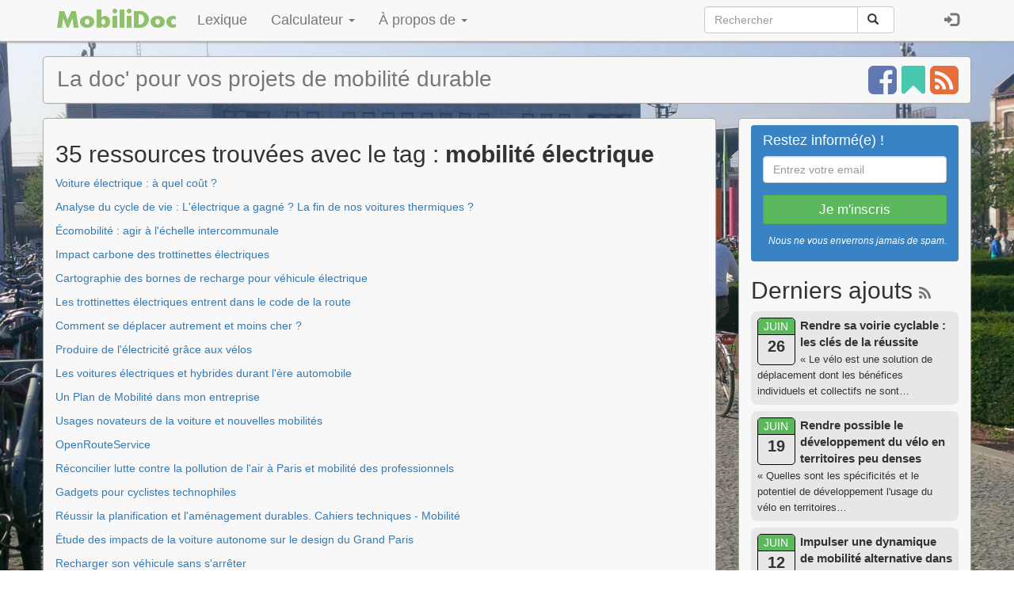

--- FILE ---
content_type: text/html; charset=UTF-8
request_url: https://mobilidoc.fr/tag-70
body_size: 5227
content:
<!DOCTYPE html>
<html lang="fr">
	<head>
		<meta charset="UTF-8" />
		<meta http-equiv="X-UA-Compatible" content="IE=edge" />
		<meta name="viewport" content="width=device-width, initial-scale=1" />
		<meta name="description" content="Banque de ressources documentaires techniques et scientifiques sur la mobilité durable à destination des professionnels et des collectivités territoriales." />
		<meta name="author" content="Thomas Gaignage" />
		<meta name="robots" content="all" />
			
		<title>Mobilité électrique (mot-clé) - MobiliDoc</title>
		
		<link rel="icon" href="/public/images/logo2018.jpg">
		
		<!-- Boostrap css -->
		<link href="/public/tools/bootstrap/3.3.7/css/bootstrap.min.css" rel="stylesheet" />
		<!--[if lt IE 9]>
		  <script src="https://oss.maxcdn.com/html5shiv/3.7.2/html5shiv.min.js"></script>
		  <script src="https://oss.maxcdn.com/respond/1.4.2/respond.min.js"></script>
		<![endif]-->
		
		<!-- Font awesome -->
		<link rel="stylesheet" href="//maxcdn.bootstrapcdn.com/font-awesome/4.7.0/css/font-awesome.min.css">
		
		<!-- CSS -->
		<link href="/public/css/default.css?1615735874" rel="stylesheet" />
		<link href="/public/css/style_normal.css?1615735874" rel="stylesheet" />
		<link rel="stylesheet" type="text/css" href="/public/tools/datetimepicker/2.4.5/jquery.datetimepicker.css" />
		
		<!-- Flux RSS -->
		<link rel="alternate" type="application/rss+xml" title="Flux RSS" href="/rss.xml" />
		
		<!--<script src="https://cdnjs.cloudflare.com/ajax/libs/Chart.js/2.6.0/Chart.bundle.min.js"></script>-->

	</head>
	
	<body>
	
		<!--<div class="share-buttons"><a target="_blank" href="//twitter.com/MobiliDocTransp"><img title="Suivez-nous sur Twitter" src="/public/images/icon-twitter.png" /></a><br /><a id="bookmark" href="#" title="Marquez cette page"><img src="/public/images/icon-bookmark.png" /></a><br /><a target="_blank" href="/rss.xml"><img title="Abonnez-vous au flux RSS" src="/public/images/icon-rss.png" /></a></div>-->
		
		<!--<div id="go-top">^</div>-->

		<!-- Menu de navigation-->
		<nav class="navbar navbar-default navbar-fixed-top">
			<div class="container">
				<div class="navbar-header">
					<span class="navbar-brand"><a href="/" title="Revenir à la page principale"><img src="/public/images/logo.png" alt="logo MobiliDoc" /></a></span>
					<button type="button" class="navbar-toggle" data-toggle="collapse" data-target=".navbar-collapse">
						<span class="sr-only">Ouvrir ou fermer le menu principal</span>
						<span class="icon-bar"></span>
						<span class="icon-bar"></span>		
						<span class="icon-bar"></span>
					</button>
				</div>
				<div class="collapse navbar-collapse">
					<ul role="menubar" class="nav navbar-nav">
						<li role="presentation"><a href="/lexique.html">Lexique</a></li><li class="dropdown">
									<a href="#" class="dropdown-toggle" data-toggle="dropdown" role="button" aria-haspopup="true" aria-expanded="false">Calculateur <span class="caret"></span></a>
									<ul class="dropdown-menu"><li role="presentation"><a href="/calc-amenager-velo.html">Aménager pour le vélo</a></li></ul>
								</li><li class="dropdown">
									<a href="#" class="dropdown-toggle" data-toggle="dropdown" role="button" aria-haspopup="true" aria-expanded="false">À propos de <span class="caret"></span></a>
									<ul class="dropdown-menu"><li role="presentation"><a href="/le-projet.html">Le projet</a></li><li role="presentation"><a href="/partenaires.html">Nos soutiens</a></li><li role="presentation"><a href="/contact.html">Contact</a></li></ul>
								</li>					</ul>
					<ul class="nav navbar-nav navbar-right">
						<li class="search" role="presentation" aria-hidden="true">
							<div class="search-box" style="position:relative;">
								<div class="input-group">
									<input id="input-search" type="text" class="form-control" placeholder="Rechercher" />
									<span class="input-group-btn">
										<button id="button-search" class="btn btn-default" type="button"><span class="glyphicon glyphicon-search" aria-hidden="true"></span></button>
									</span>
								</div>
								<div class="search-suggestions" id="suggestions">
									<div class="search-suggestions-list" id="search-auto-suggestions-list"></div>
								</div>
							</div>
						</li>
											<li role="presentation"><a href="/membre/connexion.html"><span class="glyphicon glyphicon-log-in" aria-hidden="true"></span></a></li>
										</ul>
				</div>
			</div>
		</nav>

		<div class="container">
			<div class="row">
			
				<!-- En-tête -->
				<header class="page-header">
					<span>La doc' pour vos projets de mobilité durable</span>
					
					<div id="social-network" class="float-right" style="margin-right:6px;">
						<a target="_blank" href="//www.facebook.com/Mobilidoc-151318305226577/"><i class="fa fa-3x fa-facebook-square color-facebook" aria-hidden="true"></i></a>
						<!--<a target="_blank" href="//twitter.com/MobiliDocTransp"><i class="fa fa-3x fa-twitter-square color-twitter" aria-hidden="true"></i></a>-->
						<a id="bookmark" href="#"><i class="fa fa-3x fa-bookmark color-bookmark" aria-hidden="true"></i></a>
						<a target="_blank" href="/rss.xml"><i class="fa fa-3x fa-rss-square color-rss" aria-hidden="true"></i></a>
					</div>
					
					<!--<a target="_blank" href="//www.facebook.com/Mobilidoc-151318305226577/"><img style="margin-right:4px;" alt="Suivez-nous sur Facebook" src="/public/images/icon-facebook.png" /></a>
					<a target="_blank" href="//twitter.com/MobiliDocTransp"><img alt="Suivez-nous sur Twitter" src="/public/images/icon-twitter.png" /></a>
					<a id="bookmark" href="#"><img src="/public/images/icon-bookmark.png"  alt="Marquez cette page" /></a>
					<a target="_blank" href="/rss.xml"><img alt="Abonnez-vous au flux RSS" src="/public/images/icon-rss.png" /></a></div>-->
					
										
										<noscript><div class="alert alert-danger" role="alert"><span class="glyphicon glyphicon-exclamation-sign" aria-hidden="true"></span> Javascript doit être activé pour le fonctionnement du site.</div></noscript>
										<div id="divLoading"><img src="/public/images/load.gif" alt="loading" /></div>
				</header>
				
				<!-- Contenu -->
				<section class="col-xs-12 col-md-9">
				
				<div class="row">
<div class="col-xs-12"><h2>35 ressources trouvées avec le tag : <strong>mobilité électrique</strong></h2>
	
			<p><a href="/document-488">Voiture électrique : à quel coût ? </a></p>
				<p><a href="/document-426">Analyse du cycle de vie : L'électrique a gagné ? La fin de nos voitures thermiques ?</a></p>
				<p><a href="/document-417">Écomobilité : agir à l'échelle intercommunale</a></p>
				<p><a href="/document-413">Impact carbone des trottinettes électriques</a></p>
				<p><a href="/document-393">Cartographie des bornes de recharge pour véhicule électrique</a></p>
				<p><a href="/document-366">Les trottinettes électriques entrent dans le code de la route</a></p>
				<p><a href="/document-354">Comment se déplacer autrement et moins cher ?</a></p>
				<p><a href="/document-346">Produire de l'électricité grâce aux vélos</a></p>
				<p><a href="/document-333">Les voitures électriques et hybrides durant l'ère automobile</a></p>
				<p><a href="/document-324">Un Plan de Mobilité dans mon entreprise</a></p>
				<p><a href="/document-320">Usages novateurs de la voiture et nouvelles mobilités</a></p>
				<p><a href="/document-309">OpenRouteService</a></p>
				<p><a href="/document-301">Réconcilier lutte contre la pollution de l'air à Paris et mobilité des professionnels</a></p>
				<p><a href="/document-289">Gadgets pour cyclistes technophiles</a></p>
				<p><a href="/document-287">Réussir la planification et l'aménagement durables. Cahiers techniques - Mobilité</a></p>
				<p><a href="/document-286">Étude des impacts de la voiture autonome sur le design du Grand Paris</a></p>
				<p><a href="/document-281">Recharger son véhicule sans s'arrêter</a></p>
				<p><a href="/document-264">Trottinette-chariot électrique</a></p>
				<p><a href="/document-94">Réduction d'impôt pour l'employeur flotte vélos</a></p>
				<p><a href="/document-262">Le centre de ressources du développement durable</a></p>
				<p><a href="/document-260">Kit d'électrification des vélos Open Source et Open Hardware</a></p>
				<p><a href="/document-258">Catecar Dragonfly : la voiture qui dépollue</a></p>
				<p><a href="/document-252">70 propositions pour la mobilité de tous les Français</a></p>
				<p><a href="/document-242">Le Grand Paris est-il cyclable ?</a></p>
				<p><a href="/document-239">Vers une mobilité sobre en C02 : une opportunité pour vivre mieux ?</a></p>
				<p><a href="/document-217">La ville et l'automobile</a></p>
				<p><a href="/document-210">GeoOrbital : rendre son vélo électrique</a></p>
				<p><a href="/document-206">Stratégie de développement de la mobilité propre</a></p>
				<p><a href="/document-189">Étude d'évaluation sur les services vélos</a></p>
				<p><a href="/document-186">Transports : que dit la loi de transition énergétique ?</a></p>
				<p><a href="/document-156">Movpak : le skateboard + sac-à-dos</a></p>
				<p><a href="/document-155">Lopifit - le vélo en marchant</a></p>
				<p><a href="/document-145">La Fabrique des mobilités</a></p>
				<p><a href="/document-134">France Craft, voiture personnalisable et évolutive</a></p>
				<p><a href="/document-56">Le coût économique et financier de la pollution de l'air</a></p>
			</div>
</div>				
				</section>
				
				<!-- Info latérales -->
								
				<aside class="col-md-3 col-xs-12">
				
					<div class="row">
					
						<div class="col-xs-12 center-block">
						<div class="col-md-12 col-sm-6 col-xs-12 col-md-push-0 col-sm-push-3" id="newsletter-box">
	<h4>Restez informé(e) !</h4>
	<div class="form-group">
		<input class="form-control" type="email" name="email-newsletter" placeholder="Entrez votre email" />
	</div>
	<button class="btn btn-sm btn-success btn-block" style="margin: 0.75em auto; font-size: larger">Je m'inscris</button>
	<div class="clearfix"></div>
	<p class="text-right small"><i>Nous ne vous enverrons jamais de spam.</i></p>
</div>						</div>
						<div class="clearfix"></div>

						﻿<div class="col-md-12 col-sm-6 col-xs-12">
	<h2>Derniers ajouts <small><a class="no-color hover-text-decoration rss-icon" target="_blank" title="Flux RSS - Dernières publications" href="/rss.xml"><i class="fa fa-rss" aria-hidden="true"></i></a></small></h2>

		<a href="/document-493" class="no-color">
			<div class="document">
			
				<div class="document-date">
				
					<div class="document-month">
						Juin					</div>
					<div class="document-day">
						<span>26</span>
					</div>
				
				</div>
				
				<div class="document-messages">
					<span class="document-titre">Rendre sa voirie cyclable : les clés de la réussite</span><br />
					<span class="document-texte">« Le vélo est une solution de déplacement dont les bénéfices individuels et collectifs ne sont&hellip;</span>
				</div>
				
			</div>
		</a>
		
		
		<a href="/document-479" class="no-color">
			<div class="document">
			
				<div class="document-date">
				
					<div class="document-month">
						Juin					</div>
					<div class="document-day">
						<span>19</span>
					</div>
				
				</div>
				
				<div class="document-messages">
					<span class="document-titre">Rendre possible le développement du vélo en territoires peu denses</span><br />
					<span class="document-texte">« Quelles sont les spécificités et le potentiel de développement l'usage du vélo en territoires&hellip;</span>
				</div>
				
			</div>
		</a>
		
		
		<a href="/document-475" class="no-color">
			<div class="document">
			
				<div class="document-date">
				
					<div class="document-month">
						Juin					</div>
					<div class="document-day">
						<span>12</span>
					</div>
				
				</div>
				
				<div class="document-messages">
					<span class="document-titre">Impulser une dynamique de mobilité alternative dans un territoire rural</span><br />
					<span class="document-texte">Résumé
« Ce guide est le fruit d’une recherche-action menée entre 2019 et 2021 financée par&hellip;</span>
				</div>
				
			</div>
		</a>
		
		
		<a href="/document-491" class="no-color">
			<div class="document">
			
				<div class="document-date">
				
					<div class="document-month">
						Juin					</div>
					<div class="document-day">
						<span>5</span>
					</div>
				
				</div>
				
				<div class="document-messages">
					<span class="document-titre">Auto-école et transport solidaire des séniors</span><br />
					<span class="document-texte">Le taux de remplissage des voiture est proche de 1 personne, chiffre paradoxal pour un objet de 1,5&hellip;</span>
				</div>
				
			</div>
		</a>
		
		
		<a href="/document-461" class="no-color">
			<div class="document">
			
				<div class="document-date">
				
					<div class="document-month">
						Mai					</div>
					<div class="document-day">
						<span>29</span>
					</div>
				
				</div>
				
				<div class="document-messages">
					<span class="document-titre">Mon quartier à pied - Open Mobility Indicators</span><br />
					<span class="document-texte">« Chaque année, des dizaines de voies et chemins se ferment en France. Ces disparitions peu médiatisées&hellip;</span>
				</div>
				
			</div>
		</a>
		
		
</div>						
						<hr class="hidden-sm" />
												
								<div class="col-md-12 col-sm-6 col-xs-12">
			<h2>Nuage de mots</h2>
			<p class="tag-flexbox">

			<a href="/tag-66" class="tag-pop no-color hover-text-decoration" style="font-size:81.12%">culture générale</a> <a href="/tag-65" class="tag-pop no-color hover-text-decoration" style="font-size:81.4%">dernier kilomètre</a> <a href="/tag-5" class="tag-pop no-color hover-text-decoration" style="font-size:84.2%">voie verte</a> <a href="/tag-20" class="tag-pop no-color hover-text-decoration" style="font-size:90.92%">environnement</a> <a href="/tag-40" class="tag-pop no-color hover-text-decoration" style="font-size:85.04%">presse-blog</a> <a href="/tag-76" class="tag-pop no-color hover-text-decoration" style="font-size:81.12%">taxi - vtc</a> <a href="/tag-87" class="tag-pop no-color hover-text-decoration" style="font-size:81.68%">télétravail</a> <a href="/tag-78" class="tag-pop no-color hover-text-decoration" style="font-size:81.68%">transport maritime</a> <a href="/tag-71" class="tag-pop no-color hover-text-decoration" style="font-size:82.24%">image</a> <a href="/tag-79" class="tag-pop no-color hover-text-decoration" style="font-size:84.48%">high tech</a> <a href="/tag-34" class="tag-pop no-color hover-text-decoration" style="font-size:88.68%">milieu professionnel</a> <a href="/tag-37" class="tag-pop no-color hover-text-decoration" style="font-size:83.08%">juridique</a> <a href="/tag-58" class="tag-pop no-color hover-text-decoration" style="font-size:81.4%">court métrage</a> <a href="/tag-22" class="tag-pop no-color hover-text-decoration" style="font-size:95.4%">espace partagé</a> <a href="/tag-25" class="tag-pop no-color hover-text-decoration" style="font-size:90.64%">stationnement</a> <a href="/tag-60" class="tag-pop no-color hover-text-decoration" style="font-size:88.96%">transport de marchandises</a> 			</p>
		</div>
								
						<div class="clearfix"></div>
						
						
					</div>

				</aside>
				
								
				<!-- Pied de page -->
				<footer class="col-xs-12 text-center small">
				
					<p>Conception <a href="//www.thomasgaignage.com" target="_blank">Thomas Gaignage</a> &copy; 2015 - 2026 - <a href="/contact.html" target="_blank" title="contact">nous contacter</a> - <a href="/mentions-legales.html">mentions légales et licences</a> - <a href="/document-random.html">une ressource au hasard</a></p>
					
					<p>Ce site utilise des cookies pour améliorer la navigation et mesurer la fréquentation. Voir notre <a href="/mentions-legales.html#cookies">politique d'utilisation des cookies</a>.</p>
					
					<p>MobiliDoc est une marque déposée auprès de l'INPI.</p>
				
				</footer>
			
			</div>
			
			<span class="hidden" id="is-mobile">0</span>
			
			<!-- scripts -->
			<script src="/public/tools/jquery/jquery-1.12.3.min.js"></script>
			<script src="/public/tools/bootstrap/3.3.7/js/bootstrap.min.js"></script>
			<script src="/public/tools/tinymce/5.7.0/tinymce.min.js"></script>
			<script src="/public/tools/datetimepicker/2.4.5/build/jquery.datetimepicker.full.min.js"></script>
			<script type="text/javascript" src="https://www.gstatic.com/charts/loader.js"></script>
			<script src="/public/js/scripts.js?1615735680"></script>
						
					
			<!-- Piwik -->
			<script type="text/javascript">
			  var _paq = _paq || [];
			  _paq.push([function() {
				  var self = this;
				  function getOriginalVisitorCookieTimeout() {
					var now = new Date(),
					nowTs = Math.round(now.getTime() / 1000),
					VisitorInfo = self.getVisitorInfo();
					var createTs = parseInt(VisitorInfo[2]);
					var cookieTimeout = 33696000; //13 mois en secondes
					var originalTimeout = createTs + cookieTimeout - nowTs;
					return originalTimeout;
				  }
				  this.setVisitorCookieTimeout(getOriginalVisitorCookieTimeout());
			  }]);
			  _paq.push(['trackPageView']);
			  _paq.push(['enableLinkTracking']);
			  (function() {
				var u="//piwik.thomasgaignage.com/";
				_paq.push(['setTrackerUrl', u+'piwik.php']);
				_paq.push(['setSiteId', 1]);
				var d=document, g=d.createElement('script'), s=d.getElementsByTagName('script')[0];
				g.type='text/javascript'; g.async=true; g.defer=true; g.src=u+'piwik.js'; s.parentNode.insertBefore(g,s);
			  })();
			</script>
			<noscript><p><img src="//piwik.thomasgaignage.com/piwik.php?idsite=1" style="border:0;" alt="" /></p></noscript>
			<!-- End Piwik Code -->
			
		</div>
	
	</body>
</html>

--- FILE ---
content_type: text/css
request_url: https://mobilidoc.fr/public/css/default.css?1615735874
body_size: 3101
content:
* {
	font-family: 'Calibri', Candara, Segoe UI, Arial, sans-serif;
}

body {
	padding-top: 40px;
}

header.page-header {
	margin-top: 32px; /* Default setting in Bootstrap : 40px */
}

@media (max-width: 992px) and (min-width: 768px) {
	header.page-header {
		margin-top: 82px;
	}
}

header span {
	font-size: 200%;
	color: #777;
	font-weight: 400;
	margin-left: 0.3333em;
}

footer {
	margin-top: 1em;
	padding-top: 1em;
}

nav {
	-webkit-box-shadow: 0px 2px 2px #aaa;
	   -moz-box-shadow: 0px 2px 2px #aaa;
			box-shadow: 0px 2px 2px #aaa;
}
@media screen and (min-width: 768px) {
	.dropdown:hover .dropdown-menu {
		display: block;
	}
}

span.navbar-brand {
	margin-top: -11px;
	margin-right: -6px;
}

nav ul {
	font-size: 1.25em;
	font-weight: 500;
}

header,
h1, h2, h3, h4, h5, h6,
p,
ul.square > li,
table {
	cursor: default;
}

thead {
	font-weight: bold;
	text-align: center;
}

.page {
	text-align: justify;
}

.page h4::before {
	content: "\25C6";
	font-size: 82.5%;
	margin-right: 0.5em;
}

.index-aside {
	padding-left: 6px;
	padding-right: 0;
	background-color: inherit;
}

.h4-index  {
	margin-top: 1em;
	font-size: 133%;
}

input,
textarea {
	cursor: text;
}

li > a,
a > p {
	cursor: pointer;
}

blockquote::before {
	color: rgba(51, 51, 0, 0.1);
	content: "“";
	font-size: 6em;
	position: relative;
	left: -8px;
	top: 32px;
	line-height: 0;
	margin-right: 4px;
}

blockquote {
	font-size: 100%;
	font-style: italic;
	padding: 6px 12px;
}

#divLoading {
	text-align: center;
	display: none;
}

@media (min-width: 992px) {
	section.col-md-9 {
		width: 72.5%;
		margin-right: 2.5%;
	}
}

.alert > a {
	font-weight: bold;
}

.alert-close {
	float: right;
	cursor: pointer;
	font-size: 120%;
	font-weight: bold;
}

#social-network > a {
	margin-right: 1px;
	margin-left: 1px;
	opacity: 0.8;
	filter: alpha(opacity=80);
}

#social-network > a:hover {
	opacity: 1;
	filter: alpha(opacity=100);
}

/*.share-buttons {
	position: fixed;
	right: -34px;
	top: 67%;
	z-index: 1000;
	border-radius: 0;
	border-top-left-radius: 6px;
	border-bottom-left-radius: 6px;
	border-left: 12px solid #95C020;
	box-shadow: 0 0;
	transition: 1.5s;
}

.share-buttons:hover {
	right: -5px;
	border-top: 2px solid rgb(170, 170, 170);
	border-left: 2px solid rgb(170, 170, 170);
	border-bottom: 2px solid rgb(170, 170, 170);
	transition: 1s;
}

.share-buttons a:hover img {
	width: 125%;
	height: 125%;
	padding-right: 1em;
	margin: 2px auto;
}*/


/**************************/
/* Tiles (page d'accueil) */
/**************************/

.tile-master {
	display: inline-block;
	margin-bottom: 0.5em;
	text-align: center;
	padding-right: 4px;
	padding-left: 4px;
	cursor: pointer;
}

.tile {
	width: 100%;
	height: 240px;
	margin: 0 auto;
	position: relative;
	cursor: pointer;
}

.tile:hover .tile-colored {
	background-color: #A5DF00;
}

.tile:hover .tile-description {
	bottom: 0;
	opacity: 100;
	filter: alpha(opacity=100);
}

.tile-colored {
	height: inherit;
	background-color: #95C020;
	border-radius: 3px;
	vertical-align: middle;
	color: white;
	font-weight: bold;
	text-shadow: 0 0 8px black;
}

.tile-colored p {
	padding-top: 2em;
	font-size: 1.667em;
	letter-spacing: 1px;
	line-height: 3em;
	cursor: pointer;
}

.tile-description {
	overflow: hidden;
	position: absolute;
	margin-right: inherit;
	width:inherit;
	bottom: -4em;
	padding-right: 0.25em;
	padding-left: 0.25em;
	color: white;
	background-color: grey;
	opacity: 0;
	filter: alpha(opacity=0);
	cursor: pointer;
}

.tile-all .tile {
	height: 120px;
	font-size: 90%;
}

.tile-all p {
	display: table;
	margin: 0 auto;
	padding-top: 1.25em;
}

.tile-all p span {
	vertical-align: middle;
}

.tile-id {
	display: none;
}

@media screen and (min-width: 768px) {
	.tile-all span:first-child {
		margin-right: 1em;
	}
}

@media screen and (max-width: 768px) {
	.tile,
	.tile-all .tile {
		height: 160px;
		line-height: inherit;
		font-size: inherit;
	}
	
	.tile-colored p {
		line-height: 2.25em;
		font-size: 1.25em;
	}
	
	.tile-description {
		font-size: 92%;
	}
	
	.tile-all span {
		margin-right: 0;
	}
	
	.tile-all p {
		display: block;
		padding-top: 2em;
	}
	
	.tile-all p span {
		display: inline-block;
		vertical-align: initial;
		margin: 0;
		width: 100%;
	}
}


/**********/
/* Inputs */
/**********/

*[type="submit"],
*[type=radio] + span,
*[type=checkbox],
*[type=checkbox] + span,
*[type=file] {
	cursor: pointer;
}

*[type=checkbox].no-checkbox,
*[type=radio] {
	display: none;
}

*[type=radio]:checked + span,
*[type=checkbox]:checked + span {
	font-weight: bold;
	color: #3C763D;
	background-color: #DFF0D8;
	border: 1px solid #3C763D;
}

/* Only Radio */
*[type=radio] + span {
	display: inline-block;
	text-align: center;
	width: 20%;
	max-width: 12em;
	min-width: 7em;
	margin: 0 1em 0.5em 0.25em;
	border: 1px solid grey;
}

*[type=radio]:checked + span {
	/* See above */
}

/* Only Checkbox */
*[type=checkbox] + span {
	display: inline-block;
	width: 25%;
	max-width: 24em;
	min-width: 12em;
	margin: 0 2em 0.5em 0.25em;
	padding: 0.15em;
}

*[type=checkbox]:checked + span {
	text-align: center;
}


/**********************/
/* Barre de recherche */
/**********************/

.search {
	max-width: 240px;
	left: -48px;
}

@media screen and (min-width: 768px) {
	.search {
		top: 8px;
	}
}

@media screen and (max-width: 768px) {
	.search {
		left: 10px;
	}
}

#button-search {
	height: 34px;
}

.search-box {
	position: relative;
}

.search-suggestions {
	display: none;
	position: absolute;
	width: 185px;
	z-index: 10000;
	padding: 8px;
	background-color: #FFFFFF;
	-webkit-box-shadow: 2px 2px 3px 0px grey;
	   -moz-box-shadow: 2px 2px 3px 0px grey;
		 -o-box-shadow: 2px 2px 3px 0px grey;
			box-shadow: 2px 2px 3px 0px grey;
	font-size: 75%;
	border: 1px solid #F8F8F8;
}

.search-suggestions li:hover,
.search-suggestions li.hover {
	background-color: #D8D8D8;
	cursor: pointer;
}

.search-tag:hover {
	text-decoration: underline;
}

.back-index {
	position: absolute;
	color:#95C020;
}

.back-index:hover {
	font-size: 250%;
	-webkit-transition: 0.5s;
	   -moz-transition: 0.5s;
		 -o-transition: 0.5s;
			transition: 0.5s;
}


/******************/
/* Document, lien */
/******************/

.no-color,
a.no-color,
a.thumbnail,
a.thumbnail:hover,
button .glyphicon:hover {
	color: inherit;
	text-decoration: none;
}

a.rss-icon:hover {
	color: #95C020;
}

button .glyphicon {
	margin-right: 0.5em;
}

.hover-text-decoration:hover {
	text-decoration: underline;
}

.search-results {
	padding: 8px;
}

.search-results time,
.search-results p + p {
	border-bottom: 1px grey dotted;
	padding-bottom: 0.4em;
	margin-bottom: 0.4em;
	display: inline-block;
	width: 100%;
}

.search-results > img {
	max-height: 480px;
}

.titre-document {
	color: #5FB404;
	font-weight: bold;
	font-size: 150%;
}

.photo-left {
	float: left;
	margin-right: 8px;
	border-radius: 12px;
}

.tag {
	margin: 0 8px;
}

.glyphicon-tags {
	margin-right: 8px;
}

.tag-flexbox {
	display: -webkit-flex;
	display: flex;
	
	-webkit-flex-flow: row wrap;
	-moz-flex-flow: row wrap;
	flex-flow: wrap;
	
	-webkit-justify-content: space-between;
	-moz-justify-content: space-between;
	justify-content: space-between;
	
	-webkit-align-items: center;
	align-items: center;
}

.tag:hover,
.tag-pop:hover {
	font-size: 95%;
	background: #5CB85C;
	color: white;
	font-weight: bold;
	border-radius: 3px;
	text-decoration: none;
	padding: 0 4px;
	margin: 0;
}

.social-counter-doc {
	/*display: none;*/
	display: inline-block;
	padding: 0 5px 0 5px;
	background-color: #95C020;
	border-radius: 6px 6px 0 0;
	color: white;
	cursor: default;
	font-size: 0.8em;
	position: relative;
	bottom: -1px;
	
}


/**********/
/* Agenda */
/**********/

.event-day {
	float: left;
	min-width: 2.5em;
	text-align: center;
	padding: 3px 4px;
	margin: 5px 5px 2px 0;
	border: 1px solid black;
	border-radius: 5px;
	font-weight: bold;
}

.spoiler-month {
	cursor: pointer;
}

.spoiler-text {
	cursor: pointer;
	font-weight: bold;
}

.spoiler-text:hover {
	text-decoration: underline;
}

.spoiler-content {
	display: none;
	border-left: 2px solid #969696;
	margin-top: 0.25em;
	margin-left: 0.2em;
	padding-left: 6px;
	padding-bottom: 4px;
	background-color: #D9D9D9;
}


/************************/
/* Dernières nouveautés */
/************************/

.document {
	background-color: #E7E7E7;
	border-radius: 8px;
	padding: 8px;
	margin-bottom: 8px;
	width: 100%;
	min-height: 76px;
}

.document:hover {
	background-color: transparent;
}

.document:hover .document-titre {
	text-decoration: underline;
}

.document-date {
	width: 48px;
	border: 1px solid black;
	border-radius: 5px;
	position: left;
	text-align: center;
	margin-right: 6px;
	float: left;
	overflow: hidden;
}

.document-month {
	text-transform: uppercase;
	background-color: #5CB85C;
	border-bottom: 1px solid black;
	color: white;
}

.document-day {
	font-weight: bold;
	font-size: 140%;
	height: 1.9em;
	display: inline-block;
}

.document-day span {
	display: inline-block;
	vertical-align: middle;
}

.document-titre {
	font-weight: bold;
	font-size: 106%;
}

.document-texte {
	font-size: 96%;
}

.comment a .glyphicon {
	color: grey;
}

a .glyphicon-edit:hover {
	color: #337AB7;
}

a .document-remove {
	float: right;
}

.online {
	color: green;
}

.private {
	color: #FFA500;
}

.delete-event {
	color: #CE4844;
}

.delete-event:hover {
	color: #A94442;
}

dd {
	text-align: justify;
}

fieldset + fieldset {
	margin-top: 1em;
}

/*********/
/* Color */
/*********/


.color-facebook {
	color: #3B579D;
}

.color-twitter {
	color: #5EA9DD;
}

.color-google-plus {
	color: #E14C0D;
}

.color-pinterest {
	color: #BD081C;
}

.color-linkedin {
	color: #337AB7;
}

.color-viadeo {
	color: #F4982B;
}

.color-whatsapp {
	color: #455a64;
}

.color-messenger {
	color: #0084ff;
}

.color-rss {
	color: #E14C0D;
}

.color-bookmark {
	color: #1ABC9C;
}

.color-email {
	color: #F0C300;
}

.color-counter-doc {
	color: 
}

/**********/
/* Autres */
/**********/

.hidden {
	display: none;
}

.img-404 {
	max-height: 170px;
	float: left;
	margin: 8px;
}

.square {
	list-style-type: square;
}

.unstyled {
	list-style-type: none;
	padding-left: 0;
	line-height: initial;
}

.unstyled li {
	margin-bottom: 0.2em;
}

ol.index {
	counter-reset: count;
}

ol.index  li {
	counter-increment: count;
}

.index  li::before {
	content: "· ";
	/*content: counter(count);
	margin-right: 4px;
	border-radius: 3px;
	padding: 0 4px 1px;
	background-color: #678;
	color: white;
	font-weight: bold;*/
}

/*.index > a:hover > li::before {
	background-color: transparent;
	color: grey;
}*/

.float-right {
	float: right;
}

.float-left {
	float: left;
}

.modal-dialog {
	margin-top: 5%;		/* Default value (bootstrap): 30px */
}

.lexique {
	border-bottom: dotted 1px grey;
	cursor: help;
}

#top-doc-info > div {
	display: inline-block;
	margin-right: 1.5em;
}

#top-doc-info > div > span::after {
	content: "\00A0";
}

@media (max-width: 768px) {
	#top-doc-info {
		text-align: center;
	}
}

#go-top {
	position: fixed;
	bottom: 0;
	right: 0;
	z-index: 9999;
}

/* Newsletter */
#newsletter-box  {
	padding-bottom: 0.5em;
	border-radius: 4px;
	background-color: #3982C3;
}

#newsletter-box > h4,
#newsletter-box > p {
	color: white;
}

#newsletter-box > input {
	margin-bottom: 0.5em;
}

--- FILE ---
content_type: text/css
request_url: https://mobilidoc.fr/public/css/style_normal.css?1615735874
body_size: 370
content:
body {
	/*background: url("/public/images/background.jpg?20160819") no-repeat, url("/public/images/background_fast.jpg?20160819") no-repeat;*/
	background: url("/background.php") no-repeat;
	-webkit-background-size: cover;
	   -moz-background-size: cover;
		 -o-background-size: cover;
	        background-size: cover;
	background-position: center center;
	background-attachment: fixed;
}

header,
section,
aside,
footer,
.share-buttons {
	background-color: #F8F8F8;
	border-radius: 4px;
	padding: 8px;
	margin-bottom: 8px;
	box-shadow: 0 0 1px 1px rgb(170, 170, 170);
}

/* Tiles (page d'accueil) */

.tile:hover .tile-colored {
	-webkit-transform: rotateY(180deg);
	   -moz-transform: rotateY(180deg);
		-ms-transform: rotateY(180deg);
		 -o-transform: rotateY(180deg);
			transform: rotateY(180deg);
}

.tile:hover p {
	-webkit-transform: rotateY(180deg);
	   -moz-transform: rotateY(180deg);
		-ms-transform: rotateY(180deg);
		 -o-transform: rotateY(180deg);
			transform: rotateY(180deg);
}

a.rss-icon:hover {
	color: #E66E3C;
	transition: color .25s ease-in;
}

a.rss-icon {
	transition: color .1s ease-in;
}

/* Ressources */

#share-buttons a > .fa {
	bottom: -0.3333em;
	position: relative;
}

#share-buttons a:hover > .fa {
	bottom: 1px;
	box-shadow: 0 5px #777;
}